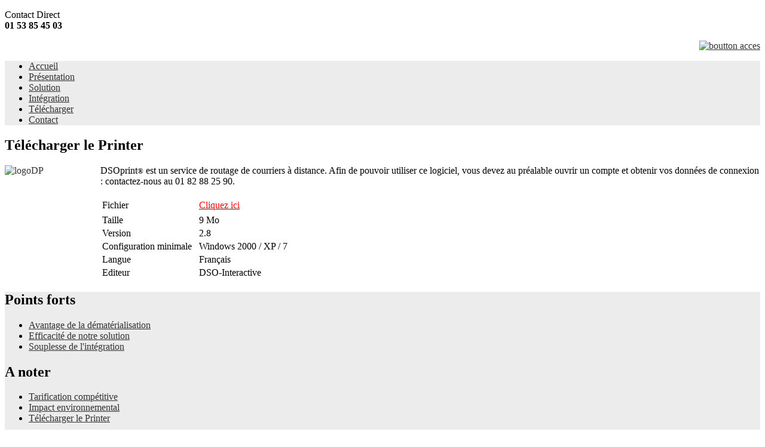

--- FILE ---
content_type: text/html; charset=utf-8
request_url: https://dsoprint.com/index.php/informations/telecharger-le-printer
body_size: 8252
content:
<!DOCTYPE html PUBLIC "-//W3C//DTD XHTML 1.0 Transitional//EN" "http://www.w3.org/TR/xhtml1/DTD/xhtml1-transitional.dtd">
<html xmlns="http://www.w3.org/1999/xhtml" xml:lang="fr-fr" lang="fr-fr">
<head>
<link href="https://dsoprint.com/index.php/informations/telecharger-le-printer" rel="canonical" />

<meta http-equiv="content-type" content="text/html; charset=utf-8">
<script src="/templates/wd_hostcloud/js/jquery.js" type="text/javascript"></script><meta name="keywords" content="gestion de courrier, dématérialisation, mailing, envoi courrier, courrier en masse, recommandé en ligne, lettre recommandée électronique, éditique à la demande, externalisation du courrier,">
<meta name="description" content="Solution de dématérialisation de vos envois de courriers à la demande : pour les courriers simples, rapides et recommandés, pour des envois en masse ou égrenés. DSO-Print est intégrable à votre environnement ou à vos outils pour envoyer vos courrier en deux clics et gérer le suivis de vos envois en ligne.">
<title>DSO-Print Télécharger | DSO-Print</title>
<link href="/templates/wd_hostcloud/favicon.ico" rel="shortcut icon" type="image/vnd.microsoft.icon">
<link href="https://dsoprint.com/index.php/recherche?format=opensearch&amp;id=98" rel="search" title="Valider DSO-Print" type="application/opensearchdescription+xml">
<link rel="stylesheet" href="/plugins/content/arisexylightboxlite/arisexylightboxlite/js/sexylightbox.css" type="text/css">
<link rel="stylesheet" href="/plugins/system/mediabox_ck/mediabox_ck/mediaboxAdvBlack21.css" type="text/css">
<link rel="stylesheet" href="/plugins/system/jcemediabox/css/jcemediabox.css?3ab6d4490e67378d035cce4c84ffa080" type="text/css">
<link rel="stylesheet" href="/plugins/system/jcemediabox/themes/standard/css/style.css?7361405241320e69bc1bfb093eb0a2f7" type="text/css">
<link rel="stylesheet" href="/plugins/system/rokbox/assets/styles/rokbox.css" type="text/css">
<link rel="stylesheet" href="/libraries/gantry/css/css-b825f3c52f788bffb336b70841e64d5d.php" type="text/css">
<link rel="stylesheet" href="/templates/wd_hostcloud/css/css-1fc71d38dda8cf6acabe0a26b18924d8.php" type="text/css">
<link rel="stylesheet" href="/plugins/system/cookiespolicynotificationbar/assets/css/cpnb-style.min.css" type="text/css">
<style type="text/css">

			#mbCenter {
	background-color: #ffffff;
	-webkit-border-radius: 10px;
	-khtml-border-radius: 10px;
	-moz-border-radius: 10px;
	border-radius: 10px;
	-webkit-box-shadow: 0px 5px 20px rgba(0,0,0,0.50);
	-khtml-box-shadow: 0px 5px 20px rgba(0,0,0,0.50);
	-moz-box-shadow: 0px 5px 20px rgba(0,0,0,0.50);
	box-shadow: 0px 5px 20px rgba(0,0,0,0.50);
	/* For IE 8 */
	-ms-filter: "progid:DXImageTransform.Microsoft.Shadow(Strength=5, Direction=180, Color='#000000')";
	/* For IE 5.5 - 7 */
	filter: progid:DXImageTransform.Microsoft.Shadow(Strength=5, Direction=180, Color='#000000');
        behavior: url(https://dsoprint.com/plugins/system/mediabox_ck/mediabox_ck/PIE.htc);
	}
	
	#mbOverlay {
		background-color: #000;
	}
	
	#mbCenter.mbLoading {
		background-color: #ffffff;
	}
	
	#mbBottom {
		color: #999;
	}
	
	#mbTitle, #mbPrevLink, #mbNextLink, #mbCloseLink {
		color: #000;
	}
		body {background:#ffffff;}body a {color:#333333;}#rt-header .rt-container {background:transparent;}#rt-bottom .rt-container {background:#f2f1ed;}#rt-footer .rt-container, #rt-copyright .rt-container, #rt-menu .rt-container {background:#edecec;}

/* BEGIN: Cookies Policy Notification Bar - J! system plugin (Powered by: Web357.com) */
.cpnb-outer { border-color: rgba(32, 34, 38, 1); }
.cpnb-outer.cpnb-div-position-top { border-bottom-width: 1px; }
.cpnb-outer.cpnb-div-position-bottom { border-top-width: 1px; }
.cpnb-outer.cpnb-div-position-top-left, .cpnb-outer.cpnb-div-position-top-right, .cpnb-outer.cpnb-div-position-bottom-left, .cpnb-outer.cpnb-div-position-bottom-right { border-width: 1px; }
.cpnb-message { color: #F1F1F3; }
.cpnb-message a { color: #FFF }
.cpnb-button, .cpnb-button-ok, .cpnb-m-enableAllButton { -webkit-border-radius: 4px; -moz-border-radius: 4px; border-radius: 4px; font-size: 12px; color: #fff; background-color: rgba(59, 137, 199, 1); }
.cpnb-button:hover, .cpnb-button:focus, .cpnb-button-ok:hover, .cpnb-button-ok:focus, .cpnb-m-enableAllButton:hover, .cpnb-m-enableAllButton:focus { color: #fff; background-color: rgba(49, 118, 175, 1); }
.cpnb-button-decline, .cpnb-button-delete, .cpnb-button-decline-modal, .cpnb-m-DeclineAllButton { color: #fff; background-color: rgba(119, 31, 31, 1); }
.cpnb-button-decline:hover, .cpnb-button-decline:focus, .cpnb-button-delete:hover, .cpnb-button-delete:focus, .cpnb-button-decline-modal:hover, .cpnb-button-decline-modal:focus, .cpnb-m-DeclineAllButton:hover, .cpnb-m-DeclineAllButton:focus { color: #fff; background-color: rgba(175, 38, 20, 1); }
.cpnb-button-cancel, .cpnb-button-reload, .cpnb-button-cancel-modal { color: #fff; background-color: rgba(90, 90, 90, 1); }
.cpnb-button-cancel:hover, .cpnb-button-cancel:focus, .cpnb-button-reload:hover, .cpnb-button-reload:focus, .cpnb-button-cancel-modal:hover, .cpnb-button-cancel-modal:focus { color: #fff; background-color: rgba(54, 54, 54, 1); }
.cpnb-button-settings, .cpnb-button-settings-modal { color: #fff; background-color: rgba(90, 90, 90, 1); }
.cpnb-button-settings:hover, .cpnb-button-settings:focus, .cpnb-button-settings-modal:hover, .cpnb-button-settings-modal:focus { color: #fff; background-color: rgba(54, 54, 54, 1); }
.cpnb-button-more-default, .cpnb-button-more-modal { color: #fff; background-color: rgba(123, 138, 139, 1); }
.cpnb-button-more-default:hover, .cpnb-button-more-modal:hover, .cpnb-button-more-default:focus, .cpnb-button-more-modal:focus { color: #fff; background-color: rgba(105, 118, 119, 1); }
.cpnb-m-SaveChangesButton { color: #fff; background-color: rgba(133, 199, 136, 1); }
.cpnb-m-SaveChangesButton:hover, .cpnb-m-SaveChangesButton:focus { color: #fff; background-color: rgba(96, 153, 100, 1); }
/* END: Cookies Policy Notification Bar - J! system plugin (Powered by: Web357.com) */

  </style>
<script src="/media/system/js/mootools-core.js" type="text/javascript"></script><script src="/media/system/js/core.js" type="text/javascript"></script><script src="/media/system/js/caption.js" type="text/javascript"></script><script src="/plugins/content/arisexylightboxlite/arisexylightboxlite/js/jquery.easing.js" type="text/javascript"></script><script src="/plugins/content/arisexylightboxlite/arisexylightboxlite/js/jquery.sexylightbox.min.js" type="text/javascript"></script><script src="/media/system/js/mootools-more.js" type="text/javascript"></script><script src="/plugins/system/mediabox_ck/mediabox_ck/mediaboxAdv-1.3.4b.js" type="text/javascript"></script><script src="/plugins/system/mediabox_ck/mediabox_ck/quickie.js" type="text/javascript"></script><script src="/plugins/system/jcemediabox/js/jcemediabox.js?2ee2100a9127451a41de5a4c2c62e127" type="text/javascript"></script><script src="/plugins/system/rokbox/assets/js/rokbox.js" type="text/javascript"></script><script src="/cache/js-4660badfc572bdc82f1dd037542bcd08.php" type="text/javascript"></script><script src="/plugins/system/cookiespolicynotificationbar/assets/js/cookies-policy-notification-bar.min.js" type="text/javascript"></script><script type="text/javascript">
window.addEvent('load', function() {
				new JCaption('img.caption');
			});jQuery(document).ready(function(){ SexyLightbox.initialize({"find":"lightbox","color":"blanco","dir":"\/plugins\/content\/arisexylightboxlite\/arisexylightboxlite\/js\/sexyimages"}); });
                    Mediabox.scanPage = function() {
                        var links = document.getElements("a").filter(function(el) {
                            return el.rel && el.rel.test(/^mediabox/i);
                        });
                        links.mediabox({
                        overlayOpacity : 	0.1,
						resizeOpening : 	1,
						resizeDuration : 	240,
						resizeTransition : 	Fx.Transitions.Quint.easeInOut,
						initialWidth : 		320,
						initialHeight : 	180,
						defaultWidth : 		1024,
						defaultHeight : 	768,
						vertioffset : 		0,
						horizoffset : 		0,
						showCaption : 		1,
						showCounter : 		1,
						attribType :		'rel',
                        playerpath: 'https://dsoprint.com/plugins/system/mediabox_ck/mediabox_ck/NonverBlaster.swf'
                        }, null, function(el) {
                            var rel0 = this.rel.replace(/[[]|]/gi," ");
                            var relsize = rel0.split(" ");
                            return (this == el) || ((this.rel.length > 8) && el.rel.match(relsize[1]));
                        });
                    };
                    window.addEvent("domready", Mediabox.scanPage);
                    JCEMediaBox.init({popup:{width:"",height:"",legacy:0,lightbox:0,shadowbox:0,resize:1,icons:1,overlay:1,overlayopacity:0.8,overlaycolor:"#000000",fadespeed:500,scalespeed:500,hideobjects:0,scrolling:"fixed",close:2,labels:{'close':'Fermer','next':'Suivant','previous':'Précédent','cancel':'Annuler','numbers':'{$current} sur {$total}'},cookie_expiry:"",google_viewer:0},tooltip:{className:"tooltip",opacity:0.8,speed:150,position:"br",offsets:{x: 16, y: 16}},base:"/",imgpath:"plugins/system/jcemediabox/img",theme:"standard",themecustom:"",themepath:"plugins/system/jcemediabox/themes",mediafallback:0,mediaselector:"audio,video"});if (typeof RokBoxSettings == 'undefined') RokBoxSettings = {pc: '100'};window.addEvent('domready', function() {new GantrySmartLoad({'offset': {'x': 50, 'y': 50}, 'placeholder': '/templates/wd_hostcloud/images/blank.gif', 'exclusion': ['']}); });window.addEvent('domready', function() {                new Fusion('ul.menutop', {
                    pill: 0,
                    effect: 'slide and fade',
                    opacity:  1,
                    hideDelay:  500,
                    centered:  0,
                    tweakInitial: {'x': -10, 'y': -13},
                    tweakSubsequent: {'x':  0, 'y':  0},
                    tweakSizes: {'width': 20, 'height': 20},
                    menuFx: {duration:  300, transition: Fx.Transitions.Circ.easeOut},
                    pillFx: {duration:  400, transition: Fx.Transitions.Back.easeOut}
                });
            
});


// BEGIN: Cookies Policy Notification Bar - J! system plugin (Powered by: Web357.com)
var cpnb_config = {"w357_position":"top","w357_duration":"60","w357_animate_duration":"1000","w357_limit":"0","w357_message":"En poursuivant votre navigation sur ce site, vous acceptez l’utilisation de cookies, afin de réaliser des statistiques de fréquentation et optimiser son contenu et ses fonctionnalités","w357_display_ok_btn":"1","w357_buttonText":"Ok, j\u0027ai compris !","w357_display_decline_btn":"1","w357_buttonDeclineText":"Refuser","w357_display_cancel_btn":"0","w357_buttonCancelText":"Refuser","w357_display_settings_btn":0,"w357_buttonSettingsText":"Settings","w357_buttonMoreText":"En savoir plus","w357_buttonMoreLink":"","w357_display_more_info_btn":"1","w357_fontColor":"#F1F1F3","w357_linkColor":"#FFF","w357_fontSize":"12px","w357_backgroundColor":"rgba(50, 58, 69, 1)","w357_borderWidth":"1","w357_body_cover":"1","w357_overlay_state":"0","w357_overlay_color":"rgba(10, 10, 10, 0.3)","w357_height":"auto","w357_cookie_name":"cookiesDirective","w357_link_target":"_self","w357_popup_width":"800","w357_popup_height":"600","w357_customText":"\u003Ch1\u003ECookies Policy\u003C\/h1\u003E\r\n\u003Chr \/\u003E\r\n\u003Ch3\u003EGeneral Use\u003C\/h3\u003E\r\n\u003Cp\u003EWe use cookies, tracking pixels and related technologies on our website. Cookies are small data files that are served by our platform and stored on your device. Our site uses cookies dropped by us or third parties for a variety of purposes including to operate and personalize the website. Also, cookies may also be used to track how you use the site to target ads to you on other websites.\u003C\/p\u003E\r\n\u003Ch3\u003EThird Parties\u003C\/h3\u003E\r\n\u003Cp\u003EOur website employs the use the various third-party services. Through the use of our website, these services may place anonymous cookies on the Visitor\u0027s browser and may send their own cookies to the Visitor\u0027s cookie file. Some of these services include but are not limited to: Google, Facebook, Twitter, Adroll, MailChimp, Sucuri, Intercom and other social networks, advertising agencies, security firewalls, analytics companies and service providers. These services may also collect and use anonymous identifiers such as IP Address, HTTP Referrer, Unique Device Identifier and other non-personally identifiable information and server logs.\u003C\/p\u003E\r\n\u003Chr \/\u003E","w357_more_info_btn_type":"menu_item","w357_blockCookies":"1","w357_enableConfirmationAlerts":"0","w357_confirm_allow_msg":"Performing this action will enable all cookies set by this website. Are you sure that you want to enable all cookies on this website?","w357_confirm_delete_msg":"Performing this action will remove all cookies set by this website. Are you sure that you want to disable and delete all cookies from your browser?","w357_show_in_iframes":"0","w357_shortcode_is_enabled_on_this_page":0,"w357_base_url":"https:\/\/dsoprint.com\/index.php\/informations\/telecharger-le-printer","w357_always_display":"0","w357_expiration_cookieAccept":"365","w357_expiration_cookieDecline":"180","w357_expiration_cookieCancel":"3"};
// END: Cookies Policy Notification Bar - J! system plugin (Powered by: Web357.com)


// BEGIN: Cookies Policy Notification Bar - J! system plugin (Powered by: Web357.com)
var cpnb_cookiesCategories = {"cookie_categories_group0":{"cookie_category_id":"required-cookies","cookie_category_name":"Required Cookies","cookie_category_description":"The Required or Functional cookies relate to the functionality of our websites and allow us to improve the service we offer to you through our websites, for example by allowing you to carry information across pages of our website to avoid you having to re-enter information, or by recognizing your preferences when you return to our website.","cookie_category_checked_by_default":"2","cookie_category_status":"1"},"cookie_categories_group1":{"cookie_category_id":"analytical-cookies","cookie_category_name":"Analytical Cookies","cookie_category_description":"Analytical cookies allow us to recognize and to count the number of visitors to our website, to see how visitors move around the website when they are using it and to record which content viewers view and are interested in. This helps us to determine how frequently particular pages and advertisements are visited and to determine the most popular areas of our website. This helps us to improve the service which we offer to you by helping us make sure our users are finding the information they are looking for, by providing anonymized demographic data to third parties in order to target advertising more appropriately to you, and by tracking the success of advertising campaigns on our website.","cookie_category_checked_by_default":"1","cookie_category_status":"1"},"cookie_categories_group2":{"cookie_category_id":"social-media-cookies","cookie_category_name":"Social Media","cookie_category_description":"These cookies allow you to share Website content with social media platforms (e.g., Facebook, Twitter, Instagram). We have no control over these cookies as they are set by the social media platforms themselves.","cookie_category_checked_by_default":"1","cookie_category_status":"1"},"cookie_categories_group3":{"cookie_category_id":"targeted-advertising-cookies","cookie_category_name":"Targeted Advertising Cookies","cookie_category_description":"Advertising and targeting cookies are used to deliver advertisements more relevant to you, but can also limit the number of times you see an advertisement and be used to chart the effectiveness of an ad campaign by tracking users’ clicks. They can also provide security in transactions. They are usually placed by third-party advertising networks with a website operator’s permission but can be placed by the operator themselves. They can remember that you have visited a website, and this information can be shared with other organizations, including other advertisers. They cannot determine who you are though, as the data collected is never linked to your profile.","cookie_category_checked_by_default":"1","cookie_category_status":"1"}};
// END: Cookies Policy Notification Bar - J! system plugin (Powered by: Web357.com)


// BEGIN: Cookies Policy Notification Bar - J! system plugin (Powered by: Web357.com)
var cpnb_manager = {"w357_m_modalState":"0","w357_m_floatButtonState":"1","w357_m_floatButtonPosition":"bottom_left","w357_m_HashLink":"cookies","w357_m_modal_menuItemSelectedBgColor":"rgba(200, 200, 200, 1)","w357_m_saveChangesButtonColorAfterChange":"rgba(13, 92, 45, 1)","w357_m_floatButtonIconSrc":"https:\/\/dsoprint.com\/plugins\/system\/cookiespolicynotificationbar\/assets\/icons\/cpnb-cookies-manager-icon-1-64x64.png","w357_m_floatButtonText":"Cookies Manager","w357_m_modalHeadingText":"Advanced Cookie Settings","w357_m_checkboxText":"Activé","w357_m_lockedText":"(Locked)","w357_m_EnableAllButtonText":"Allow All Cookies","w357_m_DeclineAllButtonText":"Decline All Cookies","w357_m_SaveChangesButtonText":"Save Settings","w357_m_confirmationAlertRequiredCookies":"These cookies are strictly necessary for this website. You can\u0027t disable this category of cookies. Thank you for understanding!"};
// END: Cookies Policy Notification Bar - J! system plugin (Powered by: Web357.com)

  </script><link href="/index.php/dso-print.rss" rel="alternate" type="application/rss+xml" title="DSO-Print ">
<link href="http://fonts.googleapis.com/css?family=Oxygen" rel="stylesheet" type="text/css">
<link href="http://fonts.googleapis.com/css?family=Open+Sans" rel="stylesheet" type="text/css">
<meta name="SKYPE_TOOLBAR" content="SKYPE_TOOLBAR_PARSER_COMPATIBLE">
</head>
<body class="cssstyle-style1 font-family-arial font-size-is-default menu-type-fusionmenu col12 option-com-content menu-telecharger ">
    
      <div class="mainbg_tail">
    	<div class="glare">
        						<div id="rt-header">
			<div class="rt-container">
				<div class="rt-grid-8 rt-alpha">
    	<div class="rt-block">
		<a href="/" id="rt-logo"></a>
	</div>
	
</div>
<div class="rt-grid-2">
                        <div class="rt-block">
                                

<div class="custom">
	<p>Contact Direct<br><strong>01 53 85 45 03</strong></p>
</div>
            </div>
        	
</div>
<div class="rt-grid-2 rt-omega">
                        <div class="rt-block">
                                

<div class="custom">
	<p style="text-align: right;"><a title="Accès client - retrouver votre espace de suivi DSO-Print" href="http://www.dso-print.com/dso-print" target="_blank"><img src="/images/boutton_acces.png" alt="boutton acces" width="91" height="37"></a>
</p>
</div>
            </div>
        	
</div>
				<div class="clear"></div>
			</div>
		</div>
						<div id="rt-menu">
			<div class="rt-container">
				<div class="rt-fusionmenu">
<div class="nopill">
<div class="rt-menubar">
    <ul class="menutop level1 ">
<li class="item101 root">
                            <a class="orphan item bullet" href="/">
                    <span>
                                        Accueil                                                            </span>
                </a>
            
                    </li>
                                <li class="item274 root">
                            <a class="orphan item bullet" href="/index.php/presentation/">
                    <span>
                                        Présentation                                                            </span>
                </a>
            
                    </li>
                                <li class="item275 root">
                            <a class="orphan item bullet" href="/index.php/solution/">
                    <span>
                                        Solution                                                            </span>
                </a>
            
                    </li>
                                <li class="item277 root">
                            <a class="orphan item bullet" href="/index.php/integration/">
                    <span>
                                        Intégration                                                            </span>
                </a>
            
                    </li>
                                <li class="item252 active root">
                            <a class="orphan item bullet" href="/index.php/informations/telecharger-le-printer">
                    <span>
                                        Télécharger                                                            </span>
                </a>
            
                    </li>
                                <li class="item107 root">
                            <a class="orphan item bullet" href="/index.php/contact/contact">
                    <span>
                                        Contact                                                            </span>
                </a>
            
                    </li>
                    </ul>
</div>
</div>
</div>
				<div class="clear"></div>
			</div>
		</div>
						<div id="rt-feature">
			<div class="rt-container">
								<div class="clear"></div>
			</div>
		</div>
			
         				       
			              
<div id="rt-main" class="mb12">
                <div class="rt-container">
                    <div class="rt-grid-12 ">
                                                						<div class="rt-block">
	                        <div id="rt-mainbody">
								<div class="component-content">
	                            	

<div class="rt-article"><div class="rt-article-bg">
	<div class="item-page">
						<h2 class="title">
							Télécharger le Printer					</h2>
		
		
		
		
		
															
				
		
					<p><a href="/download/DSOprint-2.8.exe"><img src="/images/icones/logoDP.png" width="150" height="120" alt="logoDP" style="margin-right: 10px; margin-bottom: 5px; float: left;"></a>DSOprint<span style="font-size: 10pt;">®</span> est un service de routage de courriers à distance. Afin de pouvoir utiliser ce logiciel, vous devez au préalable ouvrir un compte et obtenir vos données de connexion : contactez-nous au 01 82 88 25 90.</p>
<table><tbody>
<tr>
<td>Fichier</td>
<td><span style="color: #ff0000;"><a href="/download/DSOprint-2.8.exe" style="font-size: 16px; line-height: 24px;"><span style="color: #ff0000;">Cliquez ici</span></a></span></td>
</tr>
<tr>
<td>Taille</td>
<td>9 Mo</td>
</tr>
<tr>
<td>Version</td>
<td>2.8</td>
</tr>
<tr>
<td>Configuration minimale  </td>
<td>Windows 2000 / XP / 7</td>
</tr>
<tr>
<td>Langue</td>
<td>Français</td>
</tr>
<tr>
<td>Editeur</td>
<td>DSO-Interactive</td>
</tr>
</tbody></table>
</div>
</div></div>
								</div>
	                        </div>
						</div>
                                                                    </div>
                                        <div class="clear"></div>
                </div>
            </div>
				        						<div id="rt-footer">
        <div class="rt-footer-bg">
			<div class="rt-container">
            <div class="rt-footer-bg2">
				<div class="rt-grid-3 rt-alpha">
                        <div class="rt-block">
                				<div class="module-title">
                	<h2 class="title">Points forts</h2>
				</div>
                                
<ul class="menu">
<li id="item-175"><a href="/index.php/presentation/"><span>Avantage de la dématérialisation</span></a></li>
<li id="item-176"><a href="/index.php/solution/"><span>Efficacité de notre solution</span></a></li>
<li id="item-177"><a href="/index.php/integration/"><span>Souplesse de l'intégration</span></a></li>
</ul>
</div>
        	
</div>
<div class="rt-grid-3">
                        <div class="rt-block">
                				<div class="module-title">
                	<h2 class="title">A noter</h2>
				</div>
                                
<ul class="menu">
<li id="item-181"><a href="/index.php/informations/au-meilleur-tarif-et-sans-engagement-de-volume"><span>Tarification compétitive</span></a></li>
<li id="item-180"><a href="/index.php/informations/impact-environnemental"><span>Impact environnemental</span></a></li>
<li id="item-183" class="active"><a href="/index.php/informations/telecharger-le-printer"><span>Télécharger le Printer</span></a></li>
</ul>
</div>
        	
</div>
<div class="rt-grid-3">
                        <div class="rt-block">
                				<div class="module-title">
                	<h2 class="title">En savoir plus</h2>
				</div>
                                
<ul class="menu">
<li id="item-310"><a href="/index.php/temoignages/"><span>Témoignages</span></a></li>
<li id="item-330"><a href="/index.php/site-infos/plan-du-site"><span>Plan du site</span></a></li>
<li id="item-359"><a href="/index.php/contact/formulaire-de-demande-d-information"><span>Demande d'informations</span></a></li>
</ul>
</div>
        	
</div>
<div class="rt-grid-3 rt-omega">
                        <div class="rt-block">
                				<div class="module-title">
                	<h2 class="title">Recherche dans le site</h2>
				</div>
                                <form action="/index.php/informations/telecharger-le-printer" method="post">
	<div class="search">
		<label for="mod-search-searchword"> </label><input name="searchword" id="mod-search-searchword" maxlength="20" class="inputbox" type="text" size="20" value="Recherche..." onblur="if (this.value=='') this.value='Recherche...';" onfocus="if (this.value=='Recherche...') this.value='';"><input type="submit" value=" " class="button" onclick="this.form.searchword.focus();"><input type="hidden" name="task" value="search"><input type="hidden" name="option" value="com_search"><input type="hidden" name="Itemid" value="252">
</div>
</form>
            </div>
        	                    <div class="rt-block">
                                

<div class="custom">
	<!-- AddThis Button BEGIN -->
<div class="addthis_toolbox addthis_default_style addthis_16x16_style">
 <a class="addthis_button_facebook" title="Partager sur Facebook"><img src="/images/icones_addthis/facebook.png" alt="Partager sur Facebook" border="0" height="25" width="25"></a>
 <a class="addthis_button_twitter" title="Partager sur Twitter"><img src="/images/icones_addthis/twitter.png" alt="Partager sur Twitter" border="0" height="25" width="25"></a>
 <a class="addthis_button_favorites" title="Enregistrer dans vos favoris"><img src="/images/icones_addthis/favoris.png" alt="Enregistrer dans vos favoris" border="0" height="25" width="25"></a>
<a class="addthis_button_email" title="Envoyer par e-mail"><img src="/images/icones_addthis/mail.png" alt="Envoyer par E-Mail" border="0" height="25" width="25"></a>
<a class="addthis_button_rss_follow" title="Suivre notre flux RSS" addthis:userid="http://www.dso-print.com/index.php?option=com_obrss&amp;task=feed&amp;id=1"><img src="/images/icones_addthis/rss.png" alt="Suivre notre flux RSS" border="0" height="25" width="25"></a>
 <a class="addthis_button_compact" title="Plus de possibilités"><img src="/images/icones_addthis/plus.png" alt="Plus de possibilités" border="0" height="25" width="25"></a>

</div>
<script type="text/javascript">var addthis_config = {"data_track_addressbar":false};</script><script type="text/javascript" src="http://s7.addthis.com/js/300/addthis_widget.js#pubid=ra-509f9868737ad141"></script><!-- AddThis Button END -->
</div>
            </div>
        	
</div>
				<div class="clear"></div>
            </div>
			</div>
            </div>
        </div>
		
						<div id="rt-copyright">
			<div class="rt-container">
				<div class="rt-grid-12 rt-alpha rt-omega">
                        <div class="rt-block">
                                

<div class="custom">
	<p><span style="font-size: 10pt;"><a href="/index.php/site-infos/mentions-legales">Mentions légales</a> - <a href="/index.php/rgpd">RGPD</a> - <a href="https://www.iqera.com/fr/politiques-rgpd/" target="_blank">Politique RGPD</a> - <a href="/index.php/politique-de-gestion-des-cookies">Cookies</a> -  <a href="/index.php/s-identifier/" style="font-size: 13px; line-height: 24px;">Connexion</a> <span style="font-size: 13px; line-height: 24px;"></span>- Copyright © DSOprint 2014 - 2018<br></span></p>
</div>
            </div>
        	
</div>
				<div class="clear"></div>
			</div>
		</div>
						
        </div>
       </div>
	</body>
</html>
